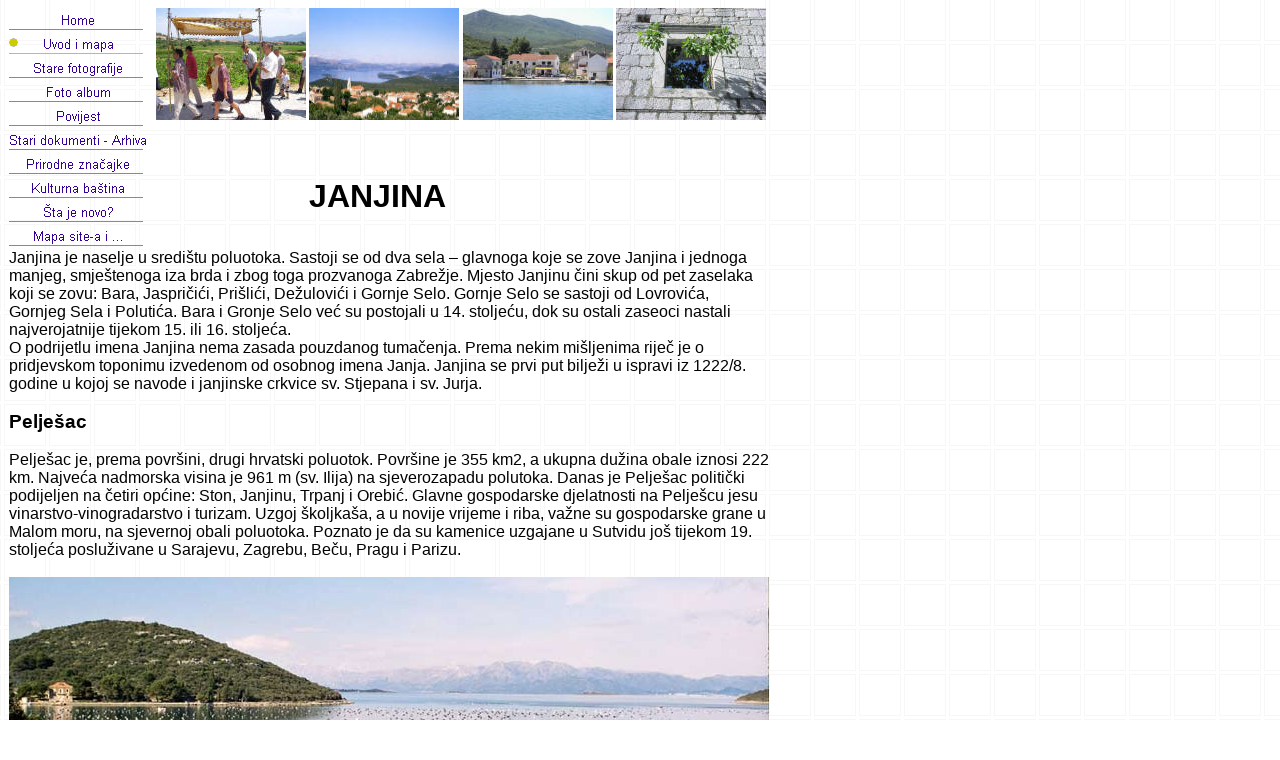

--- FILE ---
content_type: text/html
request_url: https://janjina.croatia1.com/uvod-hr.htm
body_size: 11524
content:
<html>

<head>
<meta name="GENERATOR" content="Microsoft FrontPage 6.0">
<meta name="ProgId" content="FrontPage.Editor.Document">
<meta http-equiv="Content-Type" content="text/html; charset=windows-1250">
<title>Janjina Pelješac Hrvatska - Peljesac Croatia</title>
<meta name="Microsoft Theme" content="blank2 0011, default">
</head>

<body background="_themes/blank2/blbkgnd.gif" bgcolor="#FFFFFF" text="#000000" link="#0000FF" vlink="#0000FF" alink="#0000FF"><!--mstheme--><font face="Arial"><!--mstheme--></font><table border="0" cellpadding="0" cellspacing="0" style="border-collapse: collapse" width="760" height="232">
  <tr>
    <td width="148" rowspan="2" height="232" valign="top"><!--mstheme--><font face="Arial">
<!--webbot bot="Navigation" S-Type="sequence" S-Orientation="vertical" S-Rendering="graphics" S-Theme="blank2" B-Include-Home="TRUE" B-Include-Up="FALSE" U-Page="sid:1002" startspan --><script language="JavaScript"><!--
MSFPhover = 
  (((navigator.appName == "Netscape") && 
  (parseInt(navigator.appVersion) >= 3 )) || 
  ((navigator.appName == "Microsoft Internet Explorer") && 
  (parseInt(navigator.appVersion) >= 4 ))); 
function MSFPpreload(img) 
{
  var a=new Image(); a.src=img; return a; 
}
// --></script><script language="JavaScript"><!--
if(MSFPhover) { MSFPnav1n=MSFPpreload("_derived/home_cmp_blank2010_vbtn.gif"); MSFPnav1h=MSFPpreload("_derived/home_cmp_blank2010_vbtn_a.gif"); }
// --></script><a href="index.htm" language="JavaScript" onmouseover="if(MSFPhover) document['MSFPnav1'].src=MSFPnav1h.src" onmouseout="if(MSFPhover) document['MSFPnav1'].src=MSFPnav1n.src"><img src="_derived/home_cmp_blank2010_vbtn.gif" width="140" height="24" border="0" alt="Home" name="MSFPnav1"></a><br><img src="_derived/uvod-hr.htm_cmp_blank2010_vbtn_p.gif" width="140" height="24" border="0" alt="Uvod i mapa"><br><script language="JavaScript"><!--
if(MSFPhover) { MSFPnav2n=MSFPpreload("_derived/old-image-hr.htm_cmp_blank2010_vbtn.gif"); MSFPnav2h=MSFPpreload("_derived/old-image-hr.htm_cmp_blank2010_vbtn_a.gif"); }
// --></script><a href="old-image-hr.htm" language="JavaScript" onmouseover="if(MSFPhover) document['MSFPnav2'].src=MSFPnav2h.src" onmouseout="if(MSFPhover) document['MSFPnav2'].src=MSFPnav2n.src"><img src="_derived/old-image-hr.htm_cmp_blank2010_vbtn.gif" width="140" height="24" border="0" alt="Stare fotografije" name="MSFPnav2"></a><br><script language="JavaScript"><!--
if(MSFPhover) { MSFPnav3n=MSFPpreload("_derived/photogallery-hr.html_cmp_blank2010_vbtn.gif"); MSFPnav3h=MSFPpreload("_derived/photogallery-hr.html_cmp_blank2010_vbtn_a.gif"); }
// --></script><a href="photogallery-hr.html" language="JavaScript" onmouseover="if(MSFPhover) document['MSFPnav3'].src=MSFPnav3h.src" onmouseout="if(MSFPhover) document['MSFPnav3'].src=MSFPnav3n.src"><img src="_derived/photogallery-hr.html_cmp_blank2010_vbtn.gif" width="140" height="24" border="0" alt="Foto album" name="MSFPnav3"></a><br><script language="JavaScript"><!--
if(MSFPhover) { MSFPnav4n=MSFPpreload("_derived/povjes-hr.htm_cmp_blank2010_vbtn.gif"); MSFPnav4h=MSFPpreload("_derived/povjes-hr.htm_cmp_blank2010_vbtn_a.gif"); }
// --></script><a href="povjes-hr.htm" language="JavaScript" onmouseover="if(MSFPhover) document['MSFPnav4'].src=MSFPnav4h.src" onmouseout="if(MSFPhover) document['MSFPnav4'].src=MSFPnav4n.src"><img src="_derived/povjes-hr.htm_cmp_blank2010_vbtn.gif" width="140" height="24" border="0" alt="Povijest" name="MSFPnav4"></a><br><script language="JavaScript"><!--
if(MSFPhover) { MSFPnav5n=MSFPpreload("_derived/arhiv-hr.htm_cmp_blank2010_vbtn.gif"); MSFPnav5h=MSFPpreload("_derived/arhiv-hr.htm_cmp_blank2010_vbtn_a.gif"); }
// --></script><a href="arhiv-hr.htm" language="JavaScript" onmouseover="if(MSFPhover) document['MSFPnav5'].src=MSFPnav5h.src" onmouseout="if(MSFPhover) document['MSFPnav5'].src=MSFPnav5n.src"><img src="_derived/arhiv-hr.htm_cmp_blank2010_vbtn.gif" width="140" height="24" border="0" alt="Stari dokumenti - Arhiva" name="MSFPnav5"></a><br><script language="JavaScript"><!--
if(MSFPhover) { MSFPnav6n=MSFPpreload("_derived/prirod-znac-hr.htm_cmp_blank2010_vbtn.gif"); MSFPnav6h=MSFPpreload("_derived/prirod-znac-hr.htm_cmp_blank2010_vbtn_a.gif"); }
// --></script><a href="prirod-znac-hr.htm" language="JavaScript" onmouseover="if(MSFPhover) document['MSFPnav6'].src=MSFPnav6h.src" onmouseout="if(MSFPhover) document['MSFPnav6'].src=MSFPnav6n.src"><img src="_derived/prirod-znac-hr.htm_cmp_blank2010_vbtn.gif" width="140" height="24" border="0" alt="Prirodne značajke" name="MSFPnav6"></a><br><script language="JavaScript"><!--
if(MSFPhover) { MSFPnav7n=MSFPpreload("_derived/kult-spom-hr.htm_cmp_blank2010_vbtn.gif"); MSFPnav7h=MSFPpreload("_derived/kult-spom-hr.htm_cmp_blank2010_vbtn_a.gif"); }
// --></script><a href="kult-spom-hr.htm" language="JavaScript" onmouseover="if(MSFPhover) document['MSFPnav7'].src=MSFPnav7h.src" onmouseout="if(MSFPhover) document['MSFPnav7'].src=MSFPnav7n.src"><img src="_derived/kult-spom-hr.htm_cmp_blank2010_vbtn.gif" width="140" height="24" border="0" alt="Kulturna baština" name="MSFPnav7"></a><br><script language="JavaScript"><!--
if(MSFPhover) { MSFPnav8n=MSFPpreload("_derived/sta-je-novo-hr.htm_cmp_blank2010_vbtn.gif"); MSFPnav8h=MSFPpreload("_derived/sta-je-novo-hr.htm_cmp_blank2010_vbtn_a.gif"); }
// --></script><a href="sta-je-novo-hr.htm" language="JavaScript" onmouseover="if(MSFPhover) document['MSFPnav8'].src=MSFPnav8h.src" onmouseout="if(MSFPhover) document['MSFPnav8'].src=MSFPnav8n.src"><img src="_derived/sta-je-novo-hr.htm_cmp_blank2010_vbtn.gif" width="140" height="24" border="0" alt="Šta je novo?" name="MSFPnav8"></a><br><script language="JavaScript"><!--
if(MSFPhover) { MSFPnav9n=MSFPpreload("_derived/mapa-hr.htm_cmp_blank2010_vbtn.gif"); MSFPnav9h=MSFPpreload("_derived/mapa-hr.htm_cmp_blank2010_vbtn_a.gif"); }
// --></script><a href="mapa-hr.htm" language="JavaScript" onmouseover="if(MSFPhover) document['MSFPnav9'].src=MSFPnav9h.src" onmouseout="if(MSFPhover) document['MSFPnav9'].src=MSFPnav9n.src"><img src="_derived/mapa-hr.htm_cmp_blank2010_vbtn.gif" width="140" height="24" border="0" alt="Mapa site-a i ..." name="MSFPnav9"></a><!--webbot bot="Navigation" i-checksum="21940" endspan --><!--mstheme--></font></td>
    <td width="153" valign="top" height="153"><!--mstheme--><font face="Arial"><a href="images/kor-kod-svstjep.jpg">
    <img border="0" src="photogallery/photo9206/kod-svstjep.jpg" width="150" height="112"></a><!--mstheme--></font></td>
    <td width="154" height="153" valign="top"><!--mstheme--><font face="Arial"><a href="images/Sl-2.jpg">
    <img border="0" src="photogallery/photo16560/Sl-2.jpg" width="150" height="112"></a><!--mstheme--></font></td>
    <td width="153" height="153" valign="top"><!--mstheme--><font face="Arial"><a href="images/drace1.JPG">
    <img border="0" src="images/drace1-mala.JPG" width="150" height="112"></a><!--mstheme--></font></td>
    <td width="152" height="153" valign="top"><!--mstheme--><font face="Arial">
    <a href="images/smokva%20bara.JPG">
    <img border="0" src="photogallery/photo9370/smokva%20bara.JPG" width="150" height="112"></a><!--mstheme--></font></td>
  </tr>
  <tr>
    <td width="153" height="78"><!--mstheme--><font face="Arial">&nbsp;<!--mstheme--></font></td>
    <td width="307" colspan="2" height="78"><!--mstheme--><font face="Arial">
    <h1>JANJINA</h1>
    <!--mstheme--></font></td>
    <td width="152" height="78"><!--mstheme--><font face="Arial">&nbsp;<!--mstheme--></font></td>
  </tr>
</table><!--mstheme--><font face="Arial"><!--mstheme--></font><table border="0" cellspacing="1" style="border-collapse: collapse" width="760" id="table1">
  <tr>
    <td><!--mstheme--><font face="Arial">
<p style="margin-top: 0; margin-bottom: 0">Janjina je naselje u središtu 
poluotoka. Sastoji se od dva sela – glavnoga koje se zove Janjina i jednoga 
manjeg, smještenoga iza brda i zbog toga prozvanoga Zabrežje. Mjesto Janjinu 
čini skup od pet zaselaka koji se zovu: Bara, Jaspričići, Prišlići, Dežulovići i 
Gornje Selo. Gornje Selo se sastoji od Lovrovića, Gornjeg Sela i Polutića. Bara 
i Gronje Selo već su postojali u 14. stoljeću, dok su ostali zaseoci nastali 
najverojatnije tijekom 15. ili 16. stoljeća.</p>
<p style="margin-top: 0; margin-bottom: 0">O podrijetlu imena Janjina nema zasada pouzdanog tumačenja. Prema nekim 
mišljenima riječ je o pridjevskom toponimu izvedenom od osobnog imena Janja. 
Janjina se prvi put bilježi u ispravi iz 1222/8. godine u 
kojoj se navode i janjinske crkvice sv. Stjepana i sv. Jurja.<br>
&nbsp;</p>
<h3 style="margin-top: 0; margin-bottom: 0">Pelješac</h3>
<p style="margin-top: 0; margin-bottom: 0">&nbsp;</p>
<p style="margin-top: 0; margin-bottom: 0">Pelješac je, prema površini, drugi 
hrvatski poluotok. Površine je 355 km2, a ukupna dužina obale iznosi 222 km. 
Najveća nadmorska visina je 961 m (sv. Ilija) na sjeverozapadu polutoka. Danas 
je Pelješac politički podijeljen na četiri općine: Ston, Janjinu, Trpanj i 
Orebić. Glavne gospodarske djelatnosti na Pelješcu jesu vinarstvo-vinogradarstvo 
i turizam. Uzgoj školjkaša, a u novije vrijeme i riba, važne su gospodarske 
grane u Malom moru, na sjevernoj obali poluotoka. Poznato je da su kamenice 
uzgajane u Sutvidu još tijekom 19. stoljeća posluživane u Sarajevu, Zagrebu, 
Beču, Pragu i Parizu.</p>
<p style="margin-top: 0; margin-bottom: 0">&nbsp;</p>
<p style="margin-top: 0; margin-bottom: 0">
<img border="0" src="images/Sl-1-bolje.jpg" alt="Sutvid -  kamenice uzgojane  još tijekom 19. stoljeća" width="760" height="201"></p>
<p class="MsoNormal" style="text-align: center; margin-top: 0; margin-bottom: 0">&nbsp;</p>
<p class="MsoNormal" style="text-align: center; margin-top: 0; margin-bottom: 0">
Uvala Sutvid je mjesto s dugom tradicijom uzgajanja školjkaša.</p>
<p class="MsoNormal" style="text-align: center; margin-top: 0; margin-bottom: 0">
&nbsp;</p>
<p class="MsoNormal" style="text-align: center; margin-top: 0; margin-bottom: 0">
&nbsp;</p>
<p class="MsoNormal" style="text-align: center; margin-top: 0; margin-bottom: 0">
<b>Karta Janjina - Drače</b></p>
<p class="MsoNormal" style="text-align: center; margin-top: 0; margin-bottom: 0">
&nbsp;</p>
<p class="MsoNormal" style="margin-top: 0; margin-bottom: 0" align="center">
<map name="FPMap6">
<area href="foto-album/okolna-gradina-hr.htm" shape="circle" coords="97, 160, 11" alt="Pogled sa Gradine">
<area href="foto-album/crkva-sv-vlaha-stjepana-hr.htm" shape="circle" coords="181, 207, 10" alt="Crkva Sv. Vlaha">
<area href="foto-album/crkva-sv-vlaha-stjepana-hr.htm" shape="circle" coords="48, 398, 9" alt="Sv. Stjepan">
<area href="http://www.croatia1.com/drace-hr.htm" shape="circle" coords="589, 92, 10" alt="Drače - Bonace">
</map><img border="0" src="images/janjina-map.gif" usemap="#FPMap6" width="654" height="449"></p>
<p class="MsoNormal" style="text-align:center;margin-top:0; margin-bottom:0">
Klikni na crvene oznake!</p>
<p class="MsoNormal" style="text-align:justify;margin-top:0; margin-bottom:0">&nbsp;</p>
<p class="MsoNormal" style="text-align:justify;margin-top:0; margin-bottom:0">&nbsp;</p>
<p class="MsoNormal" style="text-align:justify;margin-top:0; margin-bottom:0">&nbsp;</p>
<p class="MsoNormal" style="text-align:justify;margin-top:0; margin-bottom:0">&nbsp;</p>

    <p>&nbsp;<!--mstheme--></font></td>
  </tr>
</table><!--mstheme--><font face="Arial"><!--mstheme--></font></body>

</html>